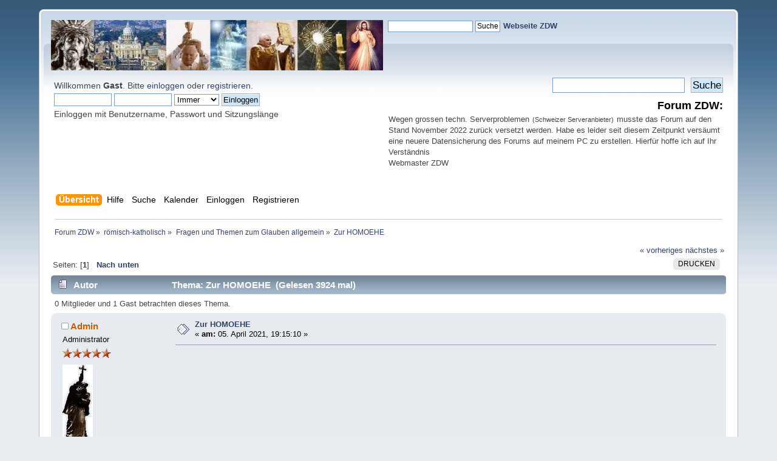

--- FILE ---
content_type: text/javascript;charset=UTF-8
request_url: https://kath-zdw.ch/seitencounter/counter.php?page=test
body_size: 128
content:
document.write('48 270 989');